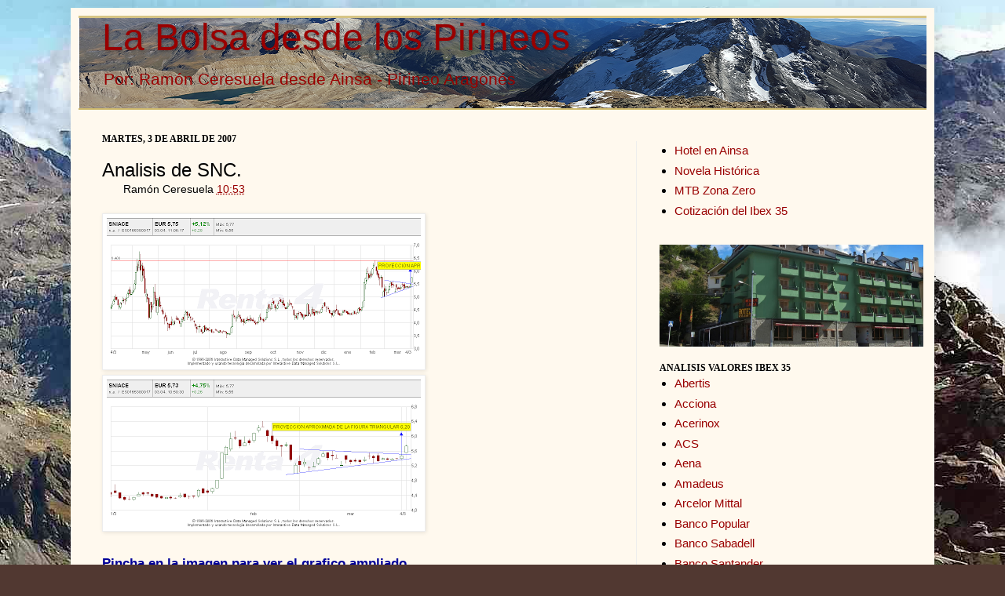

--- FILE ---
content_type: text/html; charset=UTF-8
request_url: https://www.labolsadesdelospirineos.com/2007/04/analisis-de-snc.html
body_size: 14213
content:
<!DOCTYPE html>
<html class='v2' dir='ltr' xmlns='http://www.w3.org/1999/xhtml' xmlns:b='http://www.google.com/2005/gml/b' xmlns:data='http://www.google.com/2005/gml/data' xmlns:expr='http://www.google.com/2005/gml/expr'>
<meta content='350' http-equiv='refresh' name='content-type'/>
<meta content='Bolsa, Cotizaciones, blog de bolsa' name='keywords'/>
<meta content='La Bolsa desde los Pirineos: Bolsa, blog de Bolsa, cotizaciones de Bolsa' name='description'/>
<head>
<link href='https://www.blogger.com/static/v1/widgets/335934321-css_bundle_v2.css' rel='stylesheet' type='text/css'/>
<meta content='IE=EmulateIE7' http-equiv='X-UA-Compatible'/>
<meta content='width=1100' name='viewport'/>
<meta content='text/html; charset=UTF-8' http-equiv='Content-Type'/>
<meta content='blogger' name='generator'/>
<link href='https://www.labolsadesdelospirineos.com/favicon.ico' rel='icon' type='image/x-icon'/>
<link href='https://www.labolsadesdelospirineos.com/2007/04/analisis-de-snc.html' rel='canonical'/>
<link rel="alternate" type="application/atom+xml" title="La Bolsa desde los Pirineos - Atom" href="https://www.labolsadesdelospirineos.com/feeds/posts/default" />
<link rel="alternate" type="application/rss+xml" title="La Bolsa desde los Pirineos - RSS" href="https://www.labolsadesdelospirineos.com/feeds/posts/default?alt=rss" />
<link rel="service.post" type="application/atom+xml" title="La Bolsa desde los Pirineos - Atom" href="https://www.blogger.com/feeds/5342838345216320649/posts/default" />

<link rel="alternate" type="application/atom+xml" title="La Bolsa desde los Pirineos - Atom" href="https://www.labolsadesdelospirineos.com/feeds/3420994027920125604/comments/default" />
<!--Can't find substitution for tag [blog.ieCssRetrofitLinks]-->
<link href='https://blogger.googleusercontent.com/img/b/R29vZ2xl/AVvXsEjj39i0NJgQ_htDSRG8AVeKAVnkuYRCuJKyonc3599RcSySDUsSw2GaA1XCDgedN89fgv5cDxBFcDG1oTV8QCUMRDtfv-tEMsqvd1D9XivxJg8cgMWd3cVRrP1IoSdzJOH4jEoCVUntPfM/s400/snc+lp.png' rel='image_src'/>
<meta content='https://www.labolsadesdelospirineos.com/2007/04/analisis-de-snc.html' property='og:url'/>
<meta content='Analisis de SNC.' property='og:title'/>
<meta content='Pincha en la imagen para ver el grafico ampliado LLevabamos unos dias queriendo comentar la figura triangular de Snc, pero al final se nos h...' property='og:description'/>
<meta content='https://blogger.googleusercontent.com/img/b/R29vZ2xl/AVvXsEjj39i0NJgQ_htDSRG8AVeKAVnkuYRCuJKyonc3599RcSySDUsSw2GaA1XCDgedN89fgv5cDxBFcDG1oTV8QCUMRDtfv-tEMsqvd1D9XivxJg8cgMWd3cVRrP1IoSdzJOH4jEoCVUntPfM/w1200-h630-p-k-no-nu/snc+lp.png' property='og:image'/>
<title>La Bolsa desde los Pirineos: Analisis de SNC.</title>
<meta content='' name='description'/>
<style id='page-skin-1' type='text/css'><!--
/*
-----------------------------------------------
Blogger Template Style
Name:     Simple
Designer: Josh Peterson
URL:      www.noaesthetic.com
----------------------------------------------- */
/* Variable definitions
====================
<Variable name="keycolor" description="Main Color" type="color" default="#66bbdd"/>
<Group description="Page Text" selector="body">
<Variable name="body.font" description="Font" type="font"
default="normal normal 12px Arial, Tahoma, Helvetica, FreeSans, sans-serif"/>
<Variable name="body.text.color" description="Text Color" type="color" default="#222222"/>
</Group>
<Group description="Backgrounds" selector=".body-fauxcolumns-outer">
<Variable name="body.background.color" description="Outer Background" type="color" default="#66bbdd"/>
<Variable name="content.background.color" description="Main Background" type="color" default="#ffffff"/>
<Variable name="header.background.color" description="Header Background" type="color" default="transparent"/>
</Group>
<Group description="Links" selector=".main-outer">
<Variable name="link.color" description="Link Color" type="color" default="#2288bb"/>
<Variable name="link.visited.color" description="Visited Color" type="color" default="#888888"/>
<Variable name="link.hover.color" description="Hover Color" type="color" default="#33aaff"/>
</Group>
<Group description="Blog Title" selector=".header h1">
<Variable name="header.font" description="Font" type="font"
default="normal normal 60px Arial, Tahoma, Helvetica, FreeSans, sans-serif"/>
<Variable name="header.text.color" description="Title Color" type="color" default="#3399bb" />
</Group>
<Group description="Blog Description" selector=".header .description">
<Variable name="description.text.color" description="Description Color" type="color"
default="#777777" />
</Group>
<Group description="Tabs Text" selector=".tabs-inner .widget li a">
<Variable name="tabs.font" description="Font" type="font"
default="normal normal 14px Arial, Tahoma, Helvetica, FreeSans, sans-serif"/>
<Variable name="tabs.text.color" description="Text Color" type="color" default="#999999"/>
<Variable name="tabs.selected.text.color" description="Selected Color" type="color" default="#000000"/>
</Group>
<Group description="Tabs Background" selector=".tabs-outer .PageList">
<Variable name="tabs.background.color" description="Background Color" type="color" default="#f5f5f5"/>
<Variable name="tabs.selected.background.color" description="Selected Color" type="color" default="#eeeeee"/>
</Group>
<Group description="Post Title" selector="h3.post-title, .comments h4">
<Variable name="post.title.font" description="Font" type="font"
default="normal normal 22px Arial, Tahoma, Helvetica, FreeSans, sans-serif"/>
</Group>
<Group description="Date Header" selector=".date-header">
<Variable name="date.header.color" description="Text Color" type="color"
default="#000000"/>
<Variable name="date.header.background.color" description="Background Color" type="color"
default="transparent"/>
</Group>
<Group description="Post Footer" selector=".post-footer">
<Variable name="post.footer.text.color" description="Text Color" type="color" default="#666666"/>
<Variable name="post.footer.background.color" description="Background Color" type="color"
default="#f9f9f9"/>
<Variable name="post.footer.border.color" description="Shadow Color" type="color" default="#eeeeee"/>
</Group>
<Group description="Gadgets" selector="h2">
<Variable name="widget.title.font" description="Title Font" type="font"
default="normal bold 11px Arial, Tahoma, Helvetica, FreeSans, sans-serif"/>
<Variable name="widget.title.text.color" description="Title Color" type="color" default="#000000"/>
<Variable name="widget.alternate.text.color" description="Alternate Color" type="color" default="#999999"/>
</Group>
<Group description="Images" selector=".main-inner">
<Variable name="image.background.color" description="Background Color" type="color" default="#ffffff"/>
<Variable name="image.border.color" description="Border Color" type="color" default="#eeeeee"/>
<Variable name="image.text.color" description="Caption Text Color" type="color" default="#000000"/>
</Group>
<Group description="Accents" selector=".content-inner">
<Variable name="body.rule.color" description="Separator Line Color" type="color" default="#eeeeee"/>
<Variable name="tabs.border.color" description="Tabs Border Color" type="color" default="#ededed"/>
</Group>
<Variable name="body.background" description="Body Background" type="background"
color="#513831" default="$(color) none repeat scroll top left"/>
<Variable name="body.background.override" description="Body Background Override" type="string" default=""/>
<Variable name="body.background.gradient.cap" description="Body Gradient Cap" type="url"
default="url(http://www.blogblog.com/1kt/simple/gradients_light.png)"/>
<Variable name="body.background.gradient.tile" description="Body Gradient Tile" type="url"
default="url(http://www.blogblog.com/1kt/simple/body_gradient_tile_light.png)"/>
<Variable name="content.background.color.selector" description="Content Background Color Selector" type="string" default=".content-inner"/>
<Variable name="content.padding" description="Content Padding" type="length" default="10px"/>
<Variable name="content.padding.horizontal" description="Content Horizontal Padding" type="length" default="10px"/>
<Variable name="content.shadow.spread" description="Content Shadow Spread" type="length" default="40px"/>
<Variable name="content.shadow.spread.webkit" description="Content Shadow Spread (WebKit)" type="length" default="5px"/>
<Variable name="content.shadow.spread.ie" description="Content Shadow Spread (IE)" type="length" default="10px"/>
<Variable name="main.border.width" description="Main Border Width" type="length" default="0"/>
<Variable name="header.background.gradient" description="Header Gradient" type="url" default="none"/>
<Variable name="header.shadow.offset.left" description="Header Shadow Offset Left" type="length" default="-1px"/>
<Variable name="header.shadow.offset.top" description="Header Shadow Offset Top" type="length" default="-1px"/>
<Variable name="header.shadow.spread" description="Header Shadow Spread" type="length" default="1px"/>
<Variable name="header.padding" description="Header Padding" type="length" default="30px"/>
<Variable name="header.border.size" description="Header Border Size" type="length" default="1px"/>
<Variable name="header.bottom.border.size" description="Header Bottom Border Size" type="length" default="0"/>
<Variable name="header.border.horizontalsize" description="Header Horizontal Border Size" type="length" default="0"/>
<Variable name="description.text.size" description="Description Text Size" type="string" default="140%"/>
<Variable name="tabs.margin.top" description="Tabs Margin Top" type="length" default="0" />
<Variable name="tabs.margin.side" description="Tabs Side Margin" type="length" default="30px" />
<Variable name="tabs.background.gradient" description="Tabs Background Gradient" type="url"
default="url(http://www.blogblog.com/1kt/simple/gradients_light.png)"/>
<Variable name="tabs.border.width" description="Tabs Border Width" type="length" default="1px"/>
<Variable name="tabs.bevel.border.width" description="Tabs Bevel Border Width" type="length" default="1px"/>
<Variable name="date.header.padding" description="Date Header Padding" type="string" default="inherit"/>
<Variable name="date.header.letterspacing" description="Date Header Letter Spacing" type="string" default="inherit"/>
<Variable name="date.header.margin" description="Date Header Margin" type="string" default="inherit"/>
<Variable name="post.margin.bottom" description="Post Bottom Margin" type="length" default="25px"/>
<Variable name="image.border.small.size" description="Image Border Small Size" type="length" default="2px"/>
<Variable name="image.border.large.size" description="Image Border Large Size" type="length" default="5px"/>
<Variable name="page.width.selector" description="Page Width Selector" type="string" default=".region-inner"/>
<Variable name="page.width" description="Page Width" type="string" default="auto"/>
<Variable name="main.section.margin" description="Main Section Margin" type="length" default="15px"/>
<Variable name="main.padding" description="Main Padding" type="length" default="15px"/>
<Variable name="main.padding.top" description="Main Padding Top" type="length" default="30px"/>
<Variable name="main.padding.bottom" description="Main Padding Bottom" type="length" default="30px"/>
<Variable name="paging.background"
color="#fff9ee"
description="Background of blog paging area" type="background"
default="transparent none no-repeat scroll top center"/>
<Variable name="footer.bevel" description="Bevel border length of footer" type="length" default="0"/>
<Variable name="mobile.background.overlay" description="Mobile Background Overlay" type="string"
default="transparent none repeat scroll top left"/>
<Variable name="mobile.background.size" description="Mobile Background Size" type="string" default="auto"/>
<Variable name="mobile.button.color" description="Mobile Button Color" type="color" default="#ffffff" />
<Variable name="startSide" description="Side where text starts in blog language" type="automatic" default="left"/>
<Variable name="endSide" description="Side where text ends in blog language" type="automatic" default="right"/>
*/
/* Content
----------------------------------------------- */
body .navbar {
height: 10px;
margin: 0;
padding: 0;
}
#navbar-iframe {
height:0px;
visibility:hidden;
display:none
}
body {
font: normal normal 15px Verdana, Geneva, sans-serif;
color: #000000;
background: #513831 url(//1.bp.blogspot.com/-6ZDFhU6n5Pk/Uw0PyavYiKI/AAAAAAAAaMY/V9mYT2v7_-4/s0/2013%2BGran%2BFacha%2B%252883%2529_opt%25281%2529.jpg) repeat fixed top left;
padding: 0 40px 40px 40px;
}
html body .region-inner {
min-width: 0;
max-width: 100%;
width: auto;
}
a:link {
text-decoration:none;
color: #990000;
}
a:visited {
text-decoration:none;
color: #990000;
}
a:hover {
text-decoration:underline;
color: #ff1900;
}
.body-fauxcolumn-outer .fauxcolumn-inner {
background: transparent none repeat scroll top left;
_background-image: none;
}
.body-fauxcolumn-outer .cap-top {
position: absolute;
z-index: 1;
height: 400px;
width: 100%;
background: #513831 url(//1.bp.blogspot.com/-6ZDFhU6n5Pk/Uw0PyavYiKI/AAAAAAAAaMY/V9mYT2v7_-4/s0/2013%2BGran%2BFacha%2B%252883%2529_opt%25281%2529.jpg) repeat fixed top left;
}
.body-fauxcolumn-outer .cap-top .cap-left {
width: 100%;
background: transparent none repeat-x scroll top left;
_background-image: none;
}
.content-outer {
-moz-box-shadow: 0 0 40px rgba(0, 0, 0, .15);
-webkit-box-shadow: 0 0 5px rgba(0, 0, 0, .15);
-goog-ms-box-shadow: 0 0 10px #333333;
box-shadow: 0 0 40px rgba(0, 0, 0, .15);
margin-bottom: 1px;
}
.content-inner {
padding: 10px 10px;
}
.content-inner {
background-color: #fff9ee;
}
/* Header
----------------------------------------------- */
.header-outer {
background: #ccb666 url(//www.blogblog.com/1kt/simple/gradients_light.png) repeat-x scroll 0 -400px;
_background-image: none;
}
.Header h1 {
font: normal normal 48px Verdana, Geneva, sans-serif;
color: #990000;
text-shadow: 1px 2px 3px rgba(0, 0, 0, .2);
}
.Header h1 a {
color: #990000;
}
.Header .description {
font-size: 140%;
color: #990000;
}
.header-inner .Header .titlewrapper {
padding: 0px 30px;
}
.header-inner .Header .descriptionwrapper {
padding: 0 30px;
}
/* Tabs
----------------------------------------------- */
.tabs-inner .section:first-child {
border-top: 0 solid #eee5dd;
}
.tabs-inner .section:first-child ul {
margin-top: -0;
border-top: 0 solid #eee5dd;
border-left: 0 solid #eee5dd;
border-right: 0 solid #eee5dd;
}
.tabs-inner .widget ul {
background: #cccccc none repeat-x scroll 0 -800px;
_background-image: none;
border-bottom: 1px solid #eee5dd;
margin: -20px;
margin-top: 0;
margin-left: -30px;
margin-right: -30px;
}
.tabs-inner .widget li a {
display: inline-block;
padding: .2em .7em;
font: normal normal 16px Verdana, Geneva, sans-serif;
color: #000000;
border-left: 1px solid #fff9ee;
border-right: 1px solid #eee5dd;
}
.tabs-inner .widget li:first-child a {
border-left: none;
}
.tabs-inner .widget li.selected a, .tabs-inner .widget li a:hover {
color: #000000;
background-color: #fff9ee;
text-decoration: none;
}
/* Columns
----------------------------------------------- */
.main-outer {
border-top: 0 solid #ededed;
}
.fauxcolumn-left-outer .fauxcolumn-inner {
border-right: 1px solid #ededed;
}
.fauxcolumn-right-outer .fauxcolumn-inner {
border-left: 1px solid #ededed;
}
/* Headings
----------------------------------------------- */
h2 {
margin: -10px 0 0em 0;
font: normal bold 12px Georgia, Utopia, 'Palatino Linotype', Palatino, serif;
color: #000000;
text-transform: uppercase;
}
/* Widgets
----------------------------------------------- */
.widget .zippy {
color: #989898;
text-shadow: 2px 2px 1px rgba(0, 0, 0, .1);
}
.widget .popular-posts ul {
list-style: none;
}
/* Posts
----------------------------------------------- */
.date-header span {
background-color: transparent;
color: #000000;
padding: inherit;
letter-spacing: inherit;
margin: inherit;
}
.main-inner {
padding-top: 10px;
padding-bottom: 30px;
}
.main-inner .column-center-inner {
padding: 0 15px;
}
.main-inner .column-center-inner .section {
margin: 0 15px;
}
.post {
margin: 0 0 25px 0;
}
h3.post-title, .comments h4 {
font: normal normal 24px Verdana, Geneva, sans-serif;
margin: .75em 0 0;
}
.post-body {
font-size: 110%;
line-height: 1.4;
position: relative;
}
.post-body img, .post-body .tr-caption-container, .Profile img, .Image img,
.BlogList .item-thumbnail img {
padding: 2px;
background: #ffffff;
border: 1px solid #ededed;
-moz-box-shadow: 1px 1px 5px rgba(0, 0, 0, .1);
-webkit-box-shadow: 1px 1px 5px rgba(0, 0, 0, .1);
box-shadow: 1px 1px 5px rgba(0, 0, 0, .1);
}
.post-body img, .post-body .tr-caption-container {
padding: 5px;
}
.post-body .tr-caption-container {
color: #222222;
}
.post-body .tr-caption-container img {
padding: 0;
background: transparent;
border: none;
-moz-box-shadow: 0 0 0 rgba(0, 0, 0, .1);
-webkit-box-shadow: 0 0 0 rgba(0, 0, 0, .1);
box-shadow: 0 0 0 rgba(0, 0, 0, .1);
}
.post-header {
margin: 0 40px 1.5em;
line-height: 1.6;
font-size: 90%;
}
.post-footer {
margin: 20px -2px 0;
padding: 5px 10px;
color: #000000;
background-color: #eee9dd;
border-bottom: 1px solid #ffffff;
line-height: 1.6;
font-size: 90%;
}
#comments .comment-author {
padding-top: 1.5em;
border-top: 1px solid #ededed;
background-position: 0 1.5em;
}
#comments .comment-author:first-child {
padding-top: 0;
border-top: none;
}
.avatar-image-container {
margin: .2em 0 0;
}
#comments .avatar-image-container img {
border: 1px solid #ededed;
}
/* Comments
----------------------------------------------- */
.comments .comments-content .icon.blog-author {
background-repeat: no-repeat;
background-image: url([data-uri]);
}
.comments .comments-content .loadmore a {
border-top: 1px solid #989898;
border-bottom: 1px solid #989898;
}
.comments .comment-thread.inline-thread {
background-color: #eee9dd;
}
.comments .continue {
border-top: 2px solid #989898;
}
/* Accents
---------------------------------------------- */
.section-columns td.columns-cell {
border-left: 1px solid #ededed;
}
.blog-pager {
background: transparent none no-repeat scroll top center;
}
.blog-pager-older-link, .home-link,
.blog-pager-newer-link {
background-color: #fff9ee;
padding: 5px;
}
.footer-outer {
border-top: 0 dashed #bbbbbb;
}
/* Mobile
----------------------------------------------- */
body.mobile  {
background-size: auto;
}
.mobile .body-fauxcolumn-outer {
background: transparent none repeat scroll top left;
}
.mobile .body-fauxcolumn-outer .cap-top {
background-size: 100% auto;
}
.mobile .content-outer {
-webkit-box-shadow: 0 0 3px rgba(0, 0, 0, .15);
box-shadow: 0 0 3px rgba(0, 0, 0, .15);
padding: 0 40px;
}
body.mobile .AdSense {
margin: 0 -40px;
}
.mobile .tabs-inner .widget ul {
margin-left: 0;
margin-right: 0;
}
.mobile .post {
margin: 0;
}
.mobile .main-inner .column-center-inner .section {
margin: 0;
}
.mobile .date-header span {
padding: 0.1em 10px;
margin: 0 -10px;
}
.mobile h3.post-title {
margin: 0;
}
.mobile .blog-pager {
background: transparent none no-repeat scroll top center;
}
.mobile .footer-outer {
border-top: none;
}
.mobile .main-inner, .mobile .footer-inner {
background-color: #fff9ee;
}
.mobile-index-contents {
color: #000000;
}
.mobile-link-button {
background-color: #990000;
}
.mobile-link-button a:link, .mobile-link-button a:visited {
color: #ffffff;
}
.mobile .tabs-inner .section:first-child {
border-top: none;
}
.mobile .tabs-inner .PageList .widget-content {
background-color: #fff9ee;
color: #000000;
border-top: 1px solid #eee5dd;
border-bottom: 1px solid #eee5dd;
}
.mobile .tabs-inner .PageList .widget-content .pagelist-arrow {
border-left: 1px solid #eee5dd;
}

--></style>
<style id='template-skin-1' type='text/css'><!--
body {
min-width: 1100px;
}
.content-outer, .content-fauxcolumn-outer, .region-inner {
min-width: 1100px;
max-width: 1100px;
_width: 1100px;
}
.main-inner .columns {
padding-left: 0;
padding-right: 370px;
}
.main-inner .fauxcolumn-center-outer {
left: 0;
right: 370px;
/* IE6 does not respect left and right together */
_width: expression(this.parentNode.offsetWidth -
parseInt("0") -
parseInt("370px") + 'px');
}
.main-inner .fauxcolumn-left-outer {
width: 0;
}
.main-inner .fauxcolumn-right-outer {
width: 370px;
}
.main-inner .column-left-outer {
width: 0;
right: 100%;
margin-left: -0;
}
.main-inner .column-right-outer {
width: 370px;
margin-right: -370px;
}
#layout {
min-width: 0;
}
#layout .content-outer {
min-width: 0;
width: 800px;
}
#layout .region-inner {
min-width: 0;
width: auto;
}
--></style>
<!-- Comienzo Entradas relacionadas -->
<style type='text/css'>

#related-posts {
float:center;
text-transform:none;
height:100%;
min-height:100%;
padding-top:5px;
padding-left:20px;
}

#related-posts h2{
font-size: 1.6em;
font-weight: bold;
color: black;
font-family: Segoe UI, Lucida Grande, Arial;
margin-bottom: 0.75em;
margin-top: 0em;
padding-top: 0em;
}
#related-posts a{
color:black;
}
#related-posts a:hover{
color:black;
}

#related-posts  a:hover {
background-color:#d4eaf2;
}

</style>
<script type='text/javascript'>
//<![CDATA[

//Script by Aneesh of www.bloggerplugins.org
//Released on August 19th August 2009
var relatedTitles = new Array();
var relatedTitlesNum = 0;
var relatedUrls = new Array();
var thumburl = new Array();
function related_results_labels_thumbs(json) {
for (var i = 0; i < json.feed.entry.length; i++) {
var entry = json.feed.entry[i];
relatedTitles[relatedTitlesNum] = entry.title.$t;
try
{thumburl[relatedTitlesNum]=entry.media$thumbnail.url;}


catch (error){
s=entry.content.$t;a=s.indexOf("<img");b=s.indexOf("src=\"",a);c=s.indexOf("\"",b+5);d=s.substr(b+5,c-b-5);if((a!=-1)&&(b!=-1)&&(c!=-1)&&(d!="")){
thumburl[relatedTitlesNum]=d;} else thumburl[relatedTitlesNum]='http://i825.photobucket.com/albums/zz180/latrucoteca/Verentrada.png';

}

if(relatedTitles[relatedTitlesNum].length>35) relatedTitles[relatedTitlesNum]=relatedTitles[relatedTitlesNum].substring(0, 35)+"...";
for (var k = 0; k < entry.link.length; k++) {
if (entry.link[k].rel == 'alternate') {
relatedUrls[relatedTitlesNum] = entry.link[k].href;
relatedTitlesNum++;


}
}
}
}
function removeRelatedDuplicates_thumbs() {
var tmp = new Array(0);
var tmp2 = new Array(0);
var tmp3 = new Array(0);
for(var i = 0; i < relatedUrls.length; i++) {
if(!contains_thumbs(tmp, relatedUrls[i]))
{
tmp.length += 1;
tmp[tmp.length - 1] = relatedUrls[i];
tmp2.length += 1;
tmp3.length += 1;
tmp2[tmp2.length - 1] = relatedTitles[i];
tmp3[tmp3.length - 1] = thumburl[i];
}
}
relatedTitles = tmp2;
relatedUrls = tmp;
thumburl=tmp3;


}

function contains_thumbs(a, e) {
for(var j = 0; j < a.length; j++) if (a[j]==e) return true;
return false;
}
function printRelatedLabels_thumbs() {
for(var i = 0; i < relatedUrls.length; i++)
{
if((relatedUrls[i]==currentposturl)||(!(relatedTitles[i])))
{
relatedUrls.splice(i,1);
relatedTitles.splice(i,1);
thumburl.splice(i,1);

}
}


var r = Math.floor((relatedTitles.length - 1) * Math.random());
var i = 0;

if(relatedTitles.length>0) document.write('<h2>'+relatedpoststitle+'</h2>');
document.write('<div style="clear: both;"/>');
while (i < relatedTitles.length && i < 20 && i<maxresults) {


document.write('<a style="text-decoration:none;padding:13px;float:left;');
if(i!=0) document.write('border-left:solid 0.5px #d4eaf2;"');
else document.write('"');
document.write(' href="' + relatedUrls[r] + '"><img style="width:72px;height:72px;border:0px;" src="'+thumburl[r]+'"/><br/><div style="width:72px;padding-left:3px;height:65px;border: 0pt none ; margin: 3px 0pt 0pt; padding: 0pt; font-style: normal; font-variant: normal; font-weight: normal; font-size: 12px; line-height: normal; font-size-adjust: none; font-stretch: normal;">'+relatedTitles[r]+'</div></a>');


if (r < relatedTitles.length - 1) {
r++;
} else {
r = 0;
}
i++;
}
document.write('</div>');

}

//]]>
</script>
<!-- Final Entradas relacionadas-->
<link href='https://www.blogger.com/dyn-css/authorization.css?targetBlogID=5342838345216320649&amp;zx=3c5db4f8-e25e-4d62-a5ed-00c831630596' media='none' onload='if(media!=&#39;all&#39;)media=&#39;all&#39;' rel='stylesheet'/><noscript><link href='https://www.blogger.com/dyn-css/authorization.css?targetBlogID=5342838345216320649&amp;zx=3c5db4f8-e25e-4d62-a5ed-00c831630596' rel='stylesheet'/></noscript>
<meta name='google-adsense-platform-account' content='ca-host-pub-1556223355139109'/>
<meta name='google-adsense-platform-domain' content='blogspot.com'/>

<!-- data-ad-client=ca-pub-4698963873101275 -->

</head>
<body class='loading'>
<div class='navbar no-items section' id='navbar'>
</div>
<div class='body-fauxcolumns'>
<div class='fauxcolumn-outer body-fauxcolumn-outer'>
<div class='cap-top'>
<div class='cap-left'></div>
<div class='cap-right'></div>
</div>
<div class='fauxborder-left'>
<div class='fauxborder-right'></div>
<div class='fauxcolumn-inner'>
</div>
</div>
<div class='cap-bottom'>
<div class='cap-left'></div>
<div class='cap-right'></div>
</div>
</div>
</div>
<div class='content'>
<div class='content-fauxcolumns'>
<div class='fauxcolumn-outer content-fauxcolumn-outer'>
<div class='cap-top'>
<div class='cap-left'></div>
<div class='cap-right'></div>
</div>
<div class='fauxborder-left'>
<div class='fauxborder-right'></div>
<div class='fauxcolumn-inner'>
</div>
</div>
<div class='cap-bottom'>
<div class='cap-left'></div>
<div class='cap-right'></div>
</div>
</div>
</div>
<div class='content-outer'>
<div class='content-cap-top cap-top'>
<div class='cap-left'></div>
<div class='cap-right'></div>
</div>
<div class='fauxborder-left content-fauxborder-left'>
<div class='fauxborder-right content-fauxborder-right'></div>
<div class='content-inner'>
<header>
<div class='header-outer'>
<div class='header-cap-top cap-top'>
<div class='cap-left'></div>
<div class='cap-right'></div>
</div>
<div class='fauxborder-left header-fauxborder-left'>
<div class='fauxborder-right header-fauxborder-right'></div>
<div class='region-inner header-inner'>
<div class='header section' id='header'><div class='widget Header' data-version='1' id='Header1'>
<div id='header-inner' style='background-image: url("https://blogger.googleusercontent.com/img/b/R29vZ2xl/AVvXsEiQRbRE06mYYHUDVGtOXtlWAmCdQA6VGC_VtWaOi5oD10il-hHSs80qJTJDbictpFVjhBmiYPHLhR90RvN-X3bwZX0rV65cy6NOnRX7tTr9FEmi1M-i4M55HVTokVuoRXutgLAG5s2-A9k/s1600-r/Panoramica.png"); background-position: left; width: 1080px; min-height: 115px; _height: 115px; background-repeat: no-repeat; '>
<div class='titlewrapper' style='background: transparent'>
<h1 class='title' style='background: transparent; border-width: 0px'>
<a href='https://www.labolsadesdelospirineos.com/'>
La Bolsa desde los Pirineos
</a>
</h1>
</div>
<div class='descriptionwrapper'>
<p class='description'><span>Por: Ramón Ceresuela desde Ainsa - Pirineo Aragonés</span></p>
</div>
</div>
</div></div>
</div>
</div>
<div class='header-cap-bottom cap-bottom'>
<div class='cap-left'></div>
<div class='cap-right'></div>
</div>
</div>
</header>
<div class='tabs-outer'>
<div class='tabs-cap-top cap-top'>
<div class='cap-left'></div>
<div class='cap-right'></div>
</div>
<div class='fauxborder-left tabs-fauxborder-left'>
<div class='fauxborder-right tabs-fauxborder-right'></div>
<div class='region-inner tabs-inner'>
<div class='tabs no-items section' id='crosscol'></div>
<div class='tabs no-items section' id='crosscol-overflow'></div>
<div style='margin: 30px 0pt 0pt;'></div>
</div>
</div>
<div class='tabs-cap-bottom cap-bottom'>
<div class='cap-left'></div>
<div class='cap-right'></div>
</div>
</div>
<div class='main-outer'>
<div class='main-cap-top cap-top'>
<div class='cap-left'></div>
<div class='cap-right'></div>
</div>
<div class='fauxborder-left main-fauxborder-left'>
<div class='fauxborder-right main-fauxborder-right'></div>
<div class='region-inner main-inner'>
<div class='columns fauxcolumns'>
<div class='fauxcolumn-outer fauxcolumn-center-outer'>
<div class='cap-top'>
<div class='cap-left'></div>
<div class='cap-right'></div>
</div>
<div class='fauxborder-left'>
<div class='fauxborder-right'></div>
<div class='fauxcolumn-inner'>
</div>
</div>
<div class='cap-bottom'>
<div class='cap-left'></div>
<div class='cap-right'></div>
</div>
</div>
<div class='fauxcolumn-outer fauxcolumn-left-outer'>
<div class='cap-top'>
<div class='cap-left'></div>
<div class='cap-right'></div>
</div>
<div class='fauxborder-left'>
<div class='fauxborder-right'></div>
<div class='fauxcolumn-inner'>
</div>
</div>
<div class='cap-bottom'>
<div class='cap-left'></div>
<div class='cap-right'></div>
</div>
</div>
<div class='fauxcolumn-outer fauxcolumn-right-outer'>
<div class='cap-top'>
<div class='cap-left'></div>
<div class='cap-right'></div>
</div>
<div class='fauxborder-left'>
<div class='fauxborder-right'></div>
<div class='fauxcolumn-inner'>
</div>
</div>
<div class='cap-bottom'>
<div class='cap-left'></div>
<div class='cap-right'></div>
</div>
</div>
<!-- corrects IE6 width calculation -->
<div class='columns-inner'>
<div class='column-center-outer'>
<div class='column-center-inner'>
<div class='main section' id='main'><div class='widget Blog' data-version='1' id='Blog1'>
<div class='blog-posts hfeed'>

          <div class="date-outer">
        
<h2 class='date-header'><span>martes, 3 de abril de 2007</span></h2>

          <div class="date-posts">
        
<div class='post-outer'>
<div class='post hentry'>
<a name='3420994027920125604'></a>
<h3 class='post-title entry-title'>
Analisis de SNC.
</h3>
<div class='post-header'>
<div class='post-header-line-1'><span class='post-timestamp'>
Ramón Ceresuela
<a class='timestamp-link' href='https://www.labolsadesdelospirineos.com/2007/04/analisis-de-snc.html' rel='bookmark' title='permanent link'><abbr class='published' title='2007-04-03T10:53:00+02:00'>10:53</abbr></a>
</span>
<span class='post-comment-link'>
</span>
</div>
</div>
<div class='post-body entry-content' id='post-body-3420994027920125604'>
<a href="https://blogger.googleusercontent.com/img/b/R29vZ2xl/AVvXsEjj39i0NJgQ_htDSRG8AVeKAVnkuYRCuJKyonc3599RcSySDUsSw2GaA1XCDgedN89fgv5cDxBFcDG1oTV8QCUMRDtfv-tEMsqvd1D9XivxJg8cgMWd3cVRrP1IoSdzJOH4jEoCVUntPfM/s1600-h/snc+lp.png"><img alt="" border="0" id="BLOGGER_PHOTO_ID_5049125941729405794" src="https://blogger.googleusercontent.com/img/b/R29vZ2xl/AVvXsEjj39i0NJgQ_htDSRG8AVeKAVnkuYRCuJKyonc3599RcSySDUsSw2GaA1XCDgedN89fgv5cDxBFcDG1oTV8QCUMRDtfv-tEMsqvd1D9XivxJg8cgMWd3cVRrP1IoSdzJOH4jEoCVUntPfM/s400/snc+lp.png" style="CURSOR: hand" /></a><br /><div><a href="https://blogger.googleusercontent.com/img/b/R29vZ2xl/AVvXsEhdsV2HJsvo7yh7uS71PTi4pcLvJ-81vg8HiFVWRYEklbuMue3vbFFFUYtaimwMBw907HJTcsl3RnrG8YYYjUJnAkFu26I4IAZi0Z8GVLpyFw6SMYawFTU4GkA2W3wEx7y8R5tCJEUWcQ8/s1600-h/snc.png"><img alt="" border="0" id="BLOGGER_PHOTO_ID_5049122385496484690" src="https://blogger.googleusercontent.com/img/b/R29vZ2xl/AVvXsEhdsV2HJsvo7yh7uS71PTi4pcLvJ-81vg8HiFVWRYEklbuMue3vbFFFUYtaimwMBw907HJTcsl3RnrG8YYYjUJnAkFu26I4IAZi0Z8GVLpyFw6SMYawFTU4GkA2W3wEx7y8R5tCJEUWcQ8/s400/snc.png" style="CURSOR: hand" /></a><br /></div><br /><div align="justify"><span style="color:#000099;"><strong>Pincha en la imagen para ver el grafico ampliado<br /></strong><span style="color:#000000;">LLevabamos unos dias queriendo comentar la figura triangular de Snc, pero al final se nos han adelantado en El economista, y la verdad es que cada vez que el analista del economista Carlos Doblado nombra en sus analisis algun valor pequeño cercano a crear una figura alcista, esta se produce (efectos de la publicidad, ya que la gente se lanza a comprar y se rompe el triangulo por arriba como en este caso o la resistencia en otros.) De todas formas, se produzca la rotura del triangulo en SNC por la razon que sea, lo que esta claro es que esta figura tecnica tiene una proyeccion alcista como minimo hasta 6,20 (como vemos en el grafico de 3 meses), aunque yo veo probable que llegue un poco mas arriba hasta la resistencia de 6,40, ahi se vera la fuerza relativa del valor en la subida, si rompe el 6,40 con volumen, es muy probable que llegara sin problemas a los maximos historicos de 6,75. En cualquier caso nos parece en este momento Snc una buenisima opcion de compra por analisis tecnico.</span><br /><strong>Agradeceremos cualquier comentario que querais dejar sobre el articulo o el blog. Saludos de M&amp;S. <a href="http://www.labolsadesdelospirineos.com/2008/06/cotizaciones-bolsa-tiempo-real-gratis.html">Cotizaciones bursatiles tiempo Real</a></strong></span></div>
<div style='clear: both;'></div>
</div>
<div class='post-footer'>
<div class='post-footer-line post-footer-line-1'>
<div id='related-posts'>
<script src='/feeds/posts/default/-/SNC?alt=json-in-script&callback=related_results_labels_thumbs&max-results=6' type='text/javascript'></script>
<script src='/feeds/posts/default/-/SNIACE?alt=json-in-script&callback=related_results_labels_thumbs&max-results=6' type='text/javascript'></script>
<script type='text/javascript'>
var currentposturl="https://www.labolsadesdelospirineos.com/2007/04/analisis-de-snc.html";
var maxresults=6;
var relatedpoststitle="Entradas relacionadas";
removeRelatedDuplicates_thumbs();
printRelatedLabels_thumbs();
</script>
</div><div style='clear:both'></div>
<span class='post-labels'>
Etiquetas
<a href='https://www.labolsadesdelospirineos.com/search/label/SNC' rel='tag'>SNC</a>,
<a href='https://www.labolsadesdelospirineos.com/search/label/SNIACE' rel='tag'>SNIACE</a>
</span>
<span class='post-backlinks post-comment-link'>
</span>
<div class='post-share-buttons goog-inline-block'>
<a class='goog-inline-block share-button sb-email' href='https://www.blogger.com/share-post.g?blogID=5342838345216320649&postID=3420994027920125604&target=email' target='_blank' title='Enviar por correo electrónico'><span class='share-button-link-text'>Enviar por correo electrónico</span></a><a class='goog-inline-block share-button sb-blog' href='https://www.blogger.com/share-post.g?blogID=5342838345216320649&postID=3420994027920125604&target=blog' onclick='window.open(this.href, "_blank", "height=270,width=475"); return false;' target='_blank' title='Escribe un blog'><span class='share-button-link-text'>Escribe un blog</span></a><a class='goog-inline-block share-button sb-twitter' href='https://www.blogger.com/share-post.g?blogID=5342838345216320649&postID=3420994027920125604&target=twitter' target='_blank' title='Compartir en X'><span class='share-button-link-text'>Compartir en X</span></a><a class='goog-inline-block share-button sb-facebook' href='https://www.blogger.com/share-post.g?blogID=5342838345216320649&postID=3420994027920125604&target=facebook' onclick='window.open(this.href, "_blank", "height=430,width=640"); return false;' target='_blank' title='Compartir con Facebook'><span class='share-button-link-text'>Compartir con Facebook</span></a><a class='goog-inline-block share-button sb-pinterest' href='https://www.blogger.com/share-post.g?blogID=5342838345216320649&postID=3420994027920125604&target=pinterest' target='_blank' title='Compartir en Pinterest'><span class='share-button-link-text'>Compartir en Pinterest</span></a>
</div>
<span class='post-icons'>
<span class='item-control blog-admin pid-1910138076'>
<a href='https://www.blogger.com/post-edit.g?blogID=5342838345216320649&postID=3420994027920125604&from=pencil' title='Editar entrada'>
<img alt='' class='icon-action' height='18' src='https://resources.blogblog.com/img/icon18_edit_allbkg.gif' width='18'/>
</a>
</span>
</span>
</div>
<div class='post-footer-line post-footer-line-2'></div>
<div class='post-footer-line post-footer-line-3'><span class='post-location'>
</span>
</div>
</div>
</div>
<div class='comments' id='comments'>
<a name='comments'></a>
<h4>No hay comentarios:</h4>
<div id='Blog1_comments-block-wrapper'>
<dl class='avatar-comment-indent' id='comments-block'>
</dl>
</div>
<p class='comment-footer'>
<div class='comment-form'>
<a name='comment-form'></a>
<h4 id='comment-post-message'>Publicar un comentario</h4>
<p>
</p>
<a href='https://www.blogger.com/comment/frame/5342838345216320649?po=3420994027920125604&hl=es&saa=85391&origin=https://www.labolsadesdelospirineos.com' id='comment-editor-src'></a>
<iframe allowtransparency='true' class='blogger-iframe-colorize blogger-comment-from-post' frameborder='0' height='315' id='comment-editor' name='comment-editor' src='' width='100%'></iframe>
<!--Can't find substitution for tag [post.friendConnectJs]-->
<script src='https://www.blogger.com/static/v1/jsbin/2830521187-comment_from_post_iframe.js' type='text/javascript'></script>
<script type='text/javascript'>
      BLOG_CMT_createIframe('https://www.blogger.com/rpc_relay.html', '0');
    </script>
</div>
</p>
</div>
</div>

        </div></div>
      
</div>
<div class='blog-pager' id='blog-pager'>
<span id='blog-pager-newer-link'>
<a class='blog-pager-newer-link' href='https://www.labolsadesdelospirineos.com/2007/04/jazztel-rompe-con-fuerza-el-064.html' id='Blog1_blog-pager-newer-link' title='Entrada más reciente'>Entrada más reciente</a>
</span>
<span id='blog-pager-older-link'>
<a class='blog-pager-older-link' href='https://www.labolsadesdelospirineos.com/2007/04/analisis-de-sps.html' id='Blog1_blog-pager-older-link' title='Entrada antigua'>Entrada antigua</a>
</span>
<a class='home-link' href='https://www.labolsadesdelospirineos.com/'>Inicio</a>
</div>
<div class='clear'></div>
<div class='post-feeds'>
<div class='feed-links'>
Suscribirse a:
<a class='feed-link' href='https://www.labolsadesdelospirineos.com/feeds/3420994027920125604/comments/default' target='_blank' type='application/atom+xml'>Enviar comentarios (Atom)</a>
</div>
</div>
</div></div>
</div>
</div>
<div class='column-left-outer'>
<div class='column-left-inner'>
<aside>
</aside>
</div>
</div>
<div class='column-right-outer'>
<div class='column-right-inner'>
<aside>
<div class='sidebar section' id='sidebar-right-1'><div class='widget LinkList' data-version='1' id='LinkList3'>
<div class='widget-content'>
<ul>
<li><a href='http://www.mesonainsa.com'>Hotel en Ainsa</a></li>
<li><a href='http://novelahistorica.net'>Novela Histórica</a></li>
<li><a href='http://pirineosbtt.com'>MTB Zona Zero</a></li>
<li><a href='http://ibex35cotizacion.blogspot.com/'>Cotización del Ibex 35</a></li>
</ul>
<div class='clear'></div>
</div>
</div><div class='widget HTML' data-version='1' id='HTML14'>
<div class='widget-content'>
<a href="http://www.mesonainsa.com/" target="_blank"><img align="center" src="https://mesonainsa.com/wp-content/uploads/2018/01/0.jpg" style="width: 336px; height: 130px; margin: 0px;" /></a>
</div>
<div class='clear'></div>
</div><div class='widget LinkList' data-version='1' id='LinkList2'>
<h2>Analisis valores Ibex 35</h2>
<div class='widget-content'>
<ul>
<li><a href='http://www.labolsadesdelospirineos.com/search/label/ABERTIS'>Abertis</a></li>
<li><a href='http://www.labolsadesdelospirineos.com/search/label/ACCIONA'>Acciona</a></li>
<li><a href='http://www.labolsadesdelospirineos.com/search/label/ACERINOX'>Acerinox</a></li>
<li><a href='http://www.labolsadesdelospirineos.com/search/label/ACS'>ACS</a></li>
<li><a href='http://www.labolsadesdelospirineos.com/search/label/aena'>Aena</a></li>
<li><a href='http://www.labolsadesdelospirineos.com/search/label/AMADEUS'>Amadeus</a></li>
<li><a href='http://www.labolsadesdelospirineos.com/search/label/ARCELOR%20MITTAL'>Arcelor Mittal</a></li>
<li><a href='http://www.labolsadesdelospirineos.com/search/label/BANCO%20POPULAR'>Banco Popular</a></li>
<li><a href='http://www.labolsadesdelospirineos.com/search/label/BANCO%20SABADELL'>Banco Sabadell</a></li>
<li><a href='http://www.labolsadesdelospirineos.com/search/label/BANCO%20SANTANDER'>Banco Santander</a></li>
<li><a href='http://www.labolsadesdelospirineos.com/search/label/Bankia'>Bankia</a></li>
<li><a href='http://www.labolsadesdelospirineos.com/search/label/BANKINTER'>Bankinter</a></li>
<li><a href='http://www.labolsadesdelospirineos.com/search/label/BBVA'>BBVA</a></li>
<li><a href='http://www.labolsadesdelospirineos.com/search/label/CAIXABANK'>CaixaBank</a></li>
<li><a href='http://www.labolsadesdelospirineos.com/search/label/Cellnex'>Cellnex</a></li>
<li><a href='http://www.labolsadesdelospirineos.com/search/label/DIA'>Dia</a></li>
<li><a href='http://www.labolsadesdelospirineos.com/search/label/ENAGAS'>Enagas</a></li>
<li><a href='http://www.labolsadesdelospirineos.com/search/label/ENDESA'>Endesa</a></li>
<li><a href='http://www.labolsadesdelospirineos.com/search/label/FERROVIAL'>Ferrovial</a></li>
<li><a href='http://www.labolsadesdelospirineos.com/search/label/GAMESA'>Gamesa</a></li>
<li><a href='http://www.labolsadesdelospirineos.com/search/label/GAS%20NATURAL'>Gas Natural</a></li>
<li><a href='http://www.labolsadesdelospirineos.com/search/label/GRIFOLS'>Grifols</a></li>
<li><a href='http://www.labolsadesdelospirineos.com/search/label/IBERDROLA'>Iberdrola</a></li>
<li><a href='http://www.labolsadesdelospirineos.com/search/label/IBEX%2035'>IBEX 35</a></li>
<li><a href='http://www.labolsadesdelospirineos.com/search/label/INDITEX'>Inditex</a></li>
<li><a href='http://www.labolsadesdelospirineos.com/search/label/INDRA'>Indra</a></li>
<li><a href='http://www.labolsadesdelospirineos.com/search/label/IAG'>International Airlines Group</a></li>
<li><a href='http://www.labolsadesdelospirineos.com/search/label/MAPFRE'>Mapfre</a></li>
<li><a href='http://www.labolsadesdelospirineos.com/search/label/Mediaset%20Espa%C3%B1a'>Mediaset España</a></li>
<li><a href='http://www.labolsadesdelospirineos.com/search/label/Melia%20Hoteles'>Melia Hoteles</a></li>
<li><a href='http://www.labolsadesdelospirineos.com/search/label/Merlin'>Merlin</a></li>
<li><a href='http://www.labolsadesdelospirineos.com/search/label/RED%20ELECTRICA'>Red Electrica</a></li>
<li><a href='http://www.labolsadesdelospirineos.com/search/label/REPSOL'>Repsol</a></li>
<li><a href='http://www.labolsadesdelospirineos.com/search/label/TECNICAS%20REUNIDAS'>Tecnicas Reunidas</a></li>
<li><a href='http://www.labolsadesdelospirineos.com/search/label/TELEFONICA'>Telefonica</a></li>
<li><a href='http://www.labolsadesdelospirineos.com/search/label/VISCOFAN'>Viscofan</a></li>
</ul>
<div class='clear'></div>
</div>
</div><div class='widget LinkList' data-version='1' id='LinkList6'>
<h2>Mercado Continuo</h2>
<div class='widget-content'>
<ul>
<li><a href='http://www.labolsadesdelospirineos.com/search/label/ACERINOX'>Acerinox</a></li>
<li><a href='http://www.labolsadesdelospirineos.com/search/label/ADOLFO%20DOMINGUEZ'>Adolfo Dominguez</a></li>
<li><a href='http://www.labolsadesdelospirineos.com/search/label/AMPER'>Amper</a></li>
<li><a href='http://www.labolsadesdelospirineos.com/search/label/Atresmedia'>Atresmedia</a></li>
<li><a href='http://www.labolsadesdelospirineos.com/search/label/AZKOYEN'>Azkoyen</a></li>
<li><a href='http://www.labolsadesdelospirineos.com/search/label/BANCO%20VALENCIA'>Banco de Valencia</a></li>
<li><a href='http://www.labolsadesdelospirineos.com/search/label/BANCO%20PASTOR'>Banco Pastor</a></li>
<li><a href='http://www.labolsadesdelospirineos.com/search/label/BANESTO'>Banesto</a></li>
<li><a href='http://www.labolsadesdelospirineos.com/search/label/Bankia'>Bankia</a></li>
<li><a href='http://www.labolsadesdelospirineos.com/search/label/PULEVA%20BIOTECH'>Biosearch</a></li>
<li><a href='http://www.labolsadesdelospirineos.com/search/label/CAF'>CAF</a></li>
<li><a href='http://www.labolsadesdelospirineos.com/search/label/CAM'>CAM</a></li>
<li><a href='http://www.labolsadesdelospirineos.com/search/label/CAMPOFRIO'>Campofrio</a></li>
<li><a href='http://www.labolsadesdelospirineos.com/search/label/CATALANA%20OCCIDENTE'>Catalana Occidente</a></li>
<li><a href='http://www.labolsadesdelospirineos.com/search/label/CEMENTOS%20PORTLAND'>Cementos Portland</a></li>
<li><a href='http://www.labolsadesdelospirineos.com/search/label/CEPSA'>Cepsa</a></li>
<li><a href='http://www.labolsadesdelospirineos.com/search/label/CIE%20AUTOMOTIVE'>Cie Automotive</a></li>
<li><a href='http://www.labolsadesdelospirineos.com/search/label/CLEOP'>Cleop</a></li>
<li><a href='http://www.labolsadesdelospirineos.com/search/label/CLINICA%20BAVIERA'>Clínica Baviera</a></li>
<li><a href='http://www.labolsadesdelospirineos.com/search/label/CODERE'>Codere</a></li>
<li><a href='http://www.labolsadesdelospirineos.com/search/label/CORPORACION%20DERMOESTETICA'>Corporación Dermoestética</a></li>
<li><a href='http://www.labolsadesdelospirineos.com/search/label/CORPORACION%20FINANCIERA%20ALBA'>Corporación Financiera Alba</a></li>
<li><a href='http://www.labolsadesdelospirineos.com/search/label/Deoleo'>Deoleo</a></li>
<li><a href='http://www.labolsadesdelospirineos.com/search/label/DINAMIA'>Dinamia</a></li>
<li><a href='http://www.labolsadesdelospirineos.com/search/label/DOGI'>Dogi</a></li>
<li><a href='http://www.labolsadesdelospirineos.com/search/label/DURO%20FELGUERA'>Duro Felguera</a></li>
<li><a href='http://www.labolsadesdelospirineos.com/search/label/EADS'>EADS</a></li>
<li><a href='http://www.labolsadesdelospirineos.com/search/label/EBRO%20FOODS'>Ebro Foods</a></li>
<li><a href='http://www.labolsadesdelospirineos.com/search/label/ELECNOR'>Elecnor</a></li>
<li><a href='http://www.labolsadesdelospirineos.com/search/label/ENCE'>Ence</a></li>
<li><a href='http://www.labolsadesdelospirineos.com/search/label/ENDESA'>Endesa</a></li>
<li><a href='http://www.labolsadesdelospirineos.com/search/label/ERCROS'>Ercros</a></li>
<li><a href='http://www.labolsadesdelospirineos.com/search/label/ESPA%C3%91OLA%20DE%20ZINC'>Española de Zinc</a></li>
<li><a href='http://www.labolsadesdelospirineos.com/search/label/EUROPAC'>Europac</a></li>
<li><a href='http://www.labolsadesdelospirineos.com/search/label/EZENTIS'>Ezentis</a></li>
<li><a href='http://www.labolsadesdelospirineos.com/search/label/FAES'>Faes</a></li>
<li><a href='http://www.labolsadesdelospirineos.com/search/label/FCC'>FCC</a></li>
<li><a href='http://www.labolsadesdelospirineos.com/search/label/AISA'>Fergo Aisa</a></li>
<li><a href='http://www.labolsadesdelospirineos.com/search/label/FERSA'>Fersa</a></li>
<li><a href='http://www.labolsadesdelospirineos.com/search/label/FLUIDRA'>Fluidra</a></li>
<li><a href='http://www.labolsadesdelospirineos.com/search/label/FUNESPA%C3%91A'>Funespaña</a></li>
<li><a href='http://www.labolsadesdelospirineos.com/search/label/GALQ'>General Alquiler Maquinaria</a></li>
<li><a href='http://www.labolsadesdelospirineos.com/search/label/INDO%20INTERNACIONAL'>Indo</a></li>
<li><a href='http://www.labolsadesdelospirineos.com/search/label/INMOBILIARIA%20COLONIAL'>Inmobiliaria Colonial</a></li>
<li><a href='http://www.labolsadesdelospirineos.com/search/label/LA%20SEDA%20DE%20BARCELONA'>La Seda de Barcelona</a></li>
<li><a href='http://www.labolsadesdelospirineos.com/search/label/LABORATORIOS%20ALMIRALL'>Laboratorios Almirall</a></li>
<li><a href='http://www.labolsadesdelospirineos.com/search/label/LABORATORIOS%20ROVI'>Laboratorios Rovi</a></li>
<li><a href='http://www.labolsadesdelospirineos.com/search/label/Liberbank'>Liberbank</a></li>
<li><a href='http://www.labolsadesdelospirineos.com/search/label/NATRA'>Natra</a></li>
<li><a href='http://www.labolsadesdelospirineos.com/search/label/NATRACEUTICAL'>Natraceutical</a></li>
<li><a href='http://www.labolsadesdelospirineos.com/search/label/NH%20HOTELES'>NH Hoteles</a></li>
<li><a href='http://www.labolsadesdelospirineos.com/search/label/NICOLAS%20CORREA'>Nicolás Correa</a></li>
<li><a href='http://www.labolsadesdelospirineos.com/search/label/OHL'>OHL</a></li>
<li><a href='http://www.labolsadesdelospirineos.com/search/label/PESCANOVA'>Pescanova</a></li>
<li><a href='http://www.labolsadesdelospirineos.com/search/label/PharmaMar'>PharmaMar</a></li>
<li><a href='http://www.labolsadesdelospirineos.com/search/label/PRISA'>Prisa</a></li>
<li><a href='http://www.labolsadesdelospirineos.com/search/label/PROSEGUR'>Prosegur</a></li>
<li><a href='http://www.labolsadesdelospirineos.com/search/label/QUABIT'>Quabit</a></li>
<li><a href='http://www.labolsadesdelospirineos.com/search/label/QUABIT'>Quabit</a></li>
<li><a href='http://www.labolsadesdelospirineos.com/search/label/REALIA'>Realia</a></li>
<li><a href='http://www.labolsadesdelospirineos.com/search/label/RENTA%204'>Renta 4</a></li>
<li><a href='http://www.labolsadesdelospirineos.com/search/label/RENTA%20CORPORACION'>Renta Corporación</a></li>
<li><a href='http://www.labolsadesdelospirineos.com/search/label/REYAL%20URBIS'>Reyal Urbis</a></li>
<li><a href='http://www.labolsadesdelospirineos.com/search/label/SACYR'>Sacyr</a></li>
<li><a href='http://www.labolsadesdelospirineos.com/search/label/SERVICE%20POINT%20SOLUTIONS'>Service Point Solutions</a></li>
<li><a href='http://www.labolsadesdelospirineos.com/search/label/SNIACE'>Sniace</a></li>
<li><a href='http://www.labolsadesdelospirineos.com/search/label/SOL%20MELIA'>Sol Melia</a></li>
<li><a href='http://www.labolsadesdelospirineos.com/search/label/SOLARIA'>Solaria</a></li>
<li><a href='http://www.labolsadesdelospirineos.com/search/label/SOS%20CORPORACION%20ALIMENTARIA'>Sos Corporación</a></li>
<li><a href='http://www.labolsadesdelospirineos.com/search/label/TECNOCOM'>Tecnocom</a></li>
<li><a href='http://www.labolsadesdelospirineos.com/search/label/TUBACEX'>Tubacex</a></li>
<li><a href='http://www.labolsadesdelospirineos.com/search/label/TUBOS%20REUNIDOS'>Tubos Reunidos</a></li>
<li><a href='http://www.labolsadesdelospirineos.com/search/label/URBAS'>Urbas</a></li>
<li><a href='http://www.labolsadesdelospirineos.com/search/label/VERTICE%20360'>Vertice 360</a></li>
<li><a href='http://www.labolsadesdelospirineos.com/search/label/VIDRALA'>Vidrala</a></li>
<li><a href='http://www.labolsadesdelospirineos.com/search/label/VOCENTO'>Vocento</a></li>
<li><a href='http://www.labolsadesdelospirineos.com/search/label/VUELING'>Vueling</a></li>
<li><a href='http://www.labolsadesdelospirineos.com/search/label/ZARDOYA%20OTIS'>Zardoya Otis</a></li>
<li><a href='http://www.labolsadesdelospirineos.com/search/label/ZINKIA'>Zinkia</a></li>
</ul>
<div class='clear'></div>
</div>
</div><div class='widget LinkList' data-version='1' id='LinkList5'>
<h2>Secciones destacadas</h2>
<div class='widget-content'>
<ul>
<li><a href='http://www.labolsadesdelospirineos.com/search/label/ENTREVISTAS%20AL%20AUTOR'>Entrevistas al autor</a></li>
<li><a href='http://www.labolsadesdelospirineos.com/search/label/COMISIONES'>Comisiones al invertir en bolsa</a></li>
<li><a href='http://www.labolsadesdelospirineos.com/search/label/CFD'>Concepto y estrategias de CFDs</a></li>
<li><a href='http://www.labolsadesdelospirineos.com/search/label/Estafas%20Denuncias%20y%20Gansadas'>Estafas, denuncias y gansadas</a></li>
<li><a href='http://www.labolsadesdelospirineos.com/search/label/Fotos%20del%20Pirineo'>Fotos del Pirineo</a></li>
<li><a href='http://www.labolsadesdelospirineos.com/2008/09/el-koncorde-indicador-de-manos-fuertes.html'>Koncorde: el indicador de manos fuertes</a></li>
<li><a href='http://www.labolsadesdelospirineos.com/search/label/PARTICIPACIONES%20PREFERENTES'>Las participaciones preferentes</a></li>
<li><a href='http://www.labolsadesdelospirineos.com/search/label/pautas%20candlestick'>Las pautas candlestick</a></li>
<li><a href='http://www.labolsadesdelospirineos.com/search/label/PAUTAS%20ESTACIONALES'>Las pautas estacionales</a></li>
<li><a href='http://www.labolsadesdelospirineos.com/search/label/STOP%20LOSS'>Los stop loss</a></li>
<li><a href='http://www.labolsadesdelospirineos.com/search/label/%C2%A8%20Premio%20Rankia%20mejor%20blog%20Financiero%202007'>Premio al mejor blog financiero en 2007</a></li>
</ul>
<div class='clear'></div>
</div>
</div></div>
<table border='0' cellpadding='0' cellspacing='0' class='section-columns columns-2'>
<tbody>
<tr>
<td class='first columns-cell'>
<div class='sidebar no-items section' id='sidebar-right-2-1'></div>
</td>
<td class='columns-cell'>
<div class='sidebar no-items section' id='sidebar-right-2-2'></div>
</td>
</tr>
</tbody>
</table>
<div class='sidebar no-items section' id='sidebar-right-3'></div>
</aside>
</div>
</div>
</div>
<div style='clear: both'></div>
<!-- columns -->
</div>
<!-- main -->
</div>
</div>
<div class='main-cap-bottom cap-bottom'>
<div class='cap-left'></div>
<div class='cap-right'></div>
</div>
</div>
<footer>
<div class='footer-outer'>
<div class='footer-cap-top cap-top'>
<div class='cap-left'></div>
<div class='cap-right'></div>
</div>
<div class='fauxborder-left footer-fauxborder-left'>
<div class='fauxborder-right footer-fauxborder-right'></div>
<div class='region-inner footer-inner'>
<div class='foot no-items section' id='footer-1'></div>
<table border='0' cellpadding='0' cellspacing='0' class='section-columns columns-2'>
<tbody>
<tr>
<td class='first columns-cell'>
<div class='foot no-items section' id='footer-2-1'></div>
</td>
<td class='columns-cell'>
<div class='foot no-items section' id='footer-2-2'></div>
</td>
</tr>
</tbody>
</table>
<!-- outside of the include in order to lock Attribution widget -->
<div class='foot section' id='footer-3'><div class='widget Attribution' data-version='1' id='Attribution1'>
<div class='widget-content' style='text-align: center;'>
Con la tecnología de <a href='https://www.blogger.com' target='_blank'>Blogger</a>.
</div>
<div class='clear'></div>
</div></div>
</div>
</div>
<div class='footer-cap-bottom cap-bottom'>
<div class='cap-left'></div>
<div class='cap-right'></div>
</div>
</div>
</footer>
<!-- content -->
</div>
</div>
<div class='content-cap-bottom cap-bottom'>
<div class='cap-left'></div>
<div class='cap-right'></div>
</div>
</div>
</div>
<script type='text/javascript'>
    window.setTimeout(function() {
        document.body.className = document.body.className.replace('loading', '');
      }, 10);
  </script>

<script type="text/javascript" src="https://www.blogger.com/static/v1/widgets/2028843038-widgets.js"></script>
<script type='text/javascript'>
window['__wavt'] = 'AOuZoY5JHwXDXCqitsc08KxqVcTfw4vz6w:1769622100753';_WidgetManager._Init('//www.blogger.com/rearrange?blogID\x3d5342838345216320649','//www.labolsadesdelospirineos.com/2007/04/analisis-de-snc.html','5342838345216320649');
_WidgetManager._SetDataContext([{'name': 'blog', 'data': {'blogId': '5342838345216320649', 'title': 'La Bolsa desde los Pirineos', 'url': 'https://www.labolsadesdelospirineos.com/2007/04/analisis-de-snc.html', 'canonicalUrl': 'https://www.labolsadesdelospirineos.com/2007/04/analisis-de-snc.html', 'homepageUrl': 'https://www.labolsadesdelospirineos.com/', 'searchUrl': 'https://www.labolsadesdelospirineos.com/search', 'canonicalHomepageUrl': 'https://www.labolsadesdelospirineos.com/', 'blogspotFaviconUrl': 'https://www.labolsadesdelospirineos.com/favicon.ico', 'bloggerUrl': 'https://www.blogger.com', 'hasCustomDomain': true, 'httpsEnabled': true, 'enabledCommentProfileImages': true, 'gPlusViewType': 'FILTERED_POSTMOD', 'adultContent': false, 'analyticsAccountNumber': '', 'encoding': 'UTF-8', 'locale': 'es', 'localeUnderscoreDelimited': 'es', 'languageDirection': 'ltr', 'isPrivate': false, 'isMobile': false, 'isMobileRequest': false, 'mobileClass': '', 'isPrivateBlog': false, 'isDynamicViewsAvailable': true, 'feedLinks': '\x3clink rel\x3d\x22alternate\x22 type\x3d\x22application/atom+xml\x22 title\x3d\x22La Bolsa desde los Pirineos - Atom\x22 href\x3d\x22https://www.labolsadesdelospirineos.com/feeds/posts/default\x22 /\x3e\n\x3clink rel\x3d\x22alternate\x22 type\x3d\x22application/rss+xml\x22 title\x3d\x22La Bolsa desde los Pirineos - RSS\x22 href\x3d\x22https://www.labolsadesdelospirineos.com/feeds/posts/default?alt\x3drss\x22 /\x3e\n\x3clink rel\x3d\x22service.post\x22 type\x3d\x22application/atom+xml\x22 title\x3d\x22La Bolsa desde los Pirineos - Atom\x22 href\x3d\x22https://www.blogger.com/feeds/5342838345216320649/posts/default\x22 /\x3e\n\n\x3clink rel\x3d\x22alternate\x22 type\x3d\x22application/atom+xml\x22 title\x3d\x22La Bolsa desde los Pirineos - Atom\x22 href\x3d\x22https://www.labolsadesdelospirineos.com/feeds/3420994027920125604/comments/default\x22 /\x3e\n', 'meTag': '', 'adsenseClientId': 'ca-pub-4698963873101275', 'adsenseHostId': 'ca-host-pub-1556223355139109', 'adsenseHasAds': false, 'adsenseAutoAds': false, 'boqCommentIframeForm': true, 'loginRedirectParam': '', 'isGoogleEverywhereLinkTooltipEnabled': true, 'view': '', 'dynamicViewsCommentsSrc': '//www.blogblog.com/dynamicviews/4224c15c4e7c9321/js/comments.js', 'dynamicViewsScriptSrc': '//www.blogblog.com/dynamicviews/e590af4a5abdbc8b', 'plusOneApiSrc': 'https://apis.google.com/js/platform.js', 'disableGComments': true, 'interstitialAccepted': false, 'sharing': {'platforms': [{'name': 'Obtener enlace', 'key': 'link', 'shareMessage': 'Obtener enlace', 'target': ''}, {'name': 'Facebook', 'key': 'facebook', 'shareMessage': 'Compartir en Facebook', 'target': 'facebook'}, {'name': 'Escribe un blog', 'key': 'blogThis', 'shareMessage': 'Escribe un blog', 'target': 'blog'}, {'name': 'X', 'key': 'twitter', 'shareMessage': 'Compartir en X', 'target': 'twitter'}, {'name': 'Pinterest', 'key': 'pinterest', 'shareMessage': 'Compartir en Pinterest', 'target': 'pinterest'}, {'name': 'Correo electr\xf3nico', 'key': 'email', 'shareMessage': 'Correo electr\xf3nico', 'target': 'email'}], 'disableGooglePlus': true, 'googlePlusShareButtonWidth': 0, 'googlePlusBootstrap': '\x3cscript type\x3d\x22text/javascript\x22\x3ewindow.___gcfg \x3d {\x27lang\x27: \x27es\x27};\x3c/script\x3e'}, 'hasCustomJumpLinkMessage': true, 'jumpLinkMessage': 'Sigue leyendo \xbb', 'pageType': 'item', 'postId': '3420994027920125604', 'postImageThumbnailUrl': 'https://blogger.googleusercontent.com/img/b/R29vZ2xl/AVvXsEjj39i0NJgQ_htDSRG8AVeKAVnkuYRCuJKyonc3599RcSySDUsSw2GaA1XCDgedN89fgv5cDxBFcDG1oTV8QCUMRDtfv-tEMsqvd1D9XivxJg8cgMWd3cVRrP1IoSdzJOH4jEoCVUntPfM/s72-c/snc+lp.png', 'postImageUrl': 'https://blogger.googleusercontent.com/img/b/R29vZ2xl/AVvXsEjj39i0NJgQ_htDSRG8AVeKAVnkuYRCuJKyonc3599RcSySDUsSw2GaA1XCDgedN89fgv5cDxBFcDG1oTV8QCUMRDtfv-tEMsqvd1D9XivxJg8cgMWd3cVRrP1IoSdzJOH4jEoCVUntPfM/s400/snc+lp.png', 'pageName': 'Analisis de SNC.', 'pageTitle': 'La Bolsa desde los Pirineos: Analisis de SNC.'}}, {'name': 'features', 'data': {}}, {'name': 'messages', 'data': {'edit': 'Editar', 'linkCopiedToClipboard': 'El enlace se ha copiado en el Portapapeles.', 'ok': 'Aceptar', 'postLink': 'Enlace de la entrada'}}, {'name': 'template', 'data': {'name': 'custom', 'localizedName': 'Personalizado', 'isResponsive': false, 'isAlternateRendering': false, 'isCustom': true}}, {'name': 'view', 'data': {'classic': {'name': 'classic', 'url': '?view\x3dclassic'}, 'flipcard': {'name': 'flipcard', 'url': '?view\x3dflipcard'}, 'magazine': {'name': 'magazine', 'url': '?view\x3dmagazine'}, 'mosaic': {'name': 'mosaic', 'url': '?view\x3dmosaic'}, 'sidebar': {'name': 'sidebar', 'url': '?view\x3dsidebar'}, 'snapshot': {'name': 'snapshot', 'url': '?view\x3dsnapshot'}, 'timeslide': {'name': 'timeslide', 'url': '?view\x3dtimeslide'}, 'isMobile': false, 'title': 'Analisis de SNC.', 'description': 'Pincha en la imagen para ver el grafico ampliado LLevabamos unos dias queriendo comentar la figura triangular de Snc, pero al final se nos h...', 'featuredImage': 'https://blogger.googleusercontent.com/img/b/R29vZ2xl/AVvXsEjj39i0NJgQ_htDSRG8AVeKAVnkuYRCuJKyonc3599RcSySDUsSw2GaA1XCDgedN89fgv5cDxBFcDG1oTV8QCUMRDtfv-tEMsqvd1D9XivxJg8cgMWd3cVRrP1IoSdzJOH4jEoCVUntPfM/s400/snc+lp.png', 'url': 'https://www.labolsadesdelospirineos.com/2007/04/analisis-de-snc.html', 'type': 'item', 'isSingleItem': true, 'isMultipleItems': false, 'isError': false, 'isPage': false, 'isPost': true, 'isHomepage': false, 'isArchive': false, 'isLabelSearch': false, 'postId': 3420994027920125604}}]);
_WidgetManager._RegisterWidget('_HeaderView', new _WidgetInfo('Header1', 'header', document.getElementById('Header1'), {}, 'displayModeFull'));
_WidgetManager._RegisterWidget('_BlogView', new _WidgetInfo('Blog1', 'main', document.getElementById('Blog1'), {'cmtInteractionsEnabled': false, 'lightboxEnabled': true, 'lightboxModuleUrl': 'https://www.blogger.com/static/v1/jsbin/1181830541-lbx__es.js', 'lightboxCssUrl': 'https://www.blogger.com/static/v1/v-css/828616780-lightbox_bundle.css'}, 'displayModeFull'));
_WidgetManager._RegisterWidget('_LinkListView', new _WidgetInfo('LinkList3', 'sidebar-right-1', document.getElementById('LinkList3'), {}, 'displayModeFull'));
_WidgetManager._RegisterWidget('_HTMLView', new _WidgetInfo('HTML14', 'sidebar-right-1', document.getElementById('HTML14'), {}, 'displayModeFull'));
_WidgetManager._RegisterWidget('_LinkListView', new _WidgetInfo('LinkList2', 'sidebar-right-1', document.getElementById('LinkList2'), {}, 'displayModeFull'));
_WidgetManager._RegisterWidget('_LinkListView', new _WidgetInfo('LinkList6', 'sidebar-right-1', document.getElementById('LinkList6'), {}, 'displayModeFull'));
_WidgetManager._RegisterWidget('_LinkListView', new _WidgetInfo('LinkList5', 'sidebar-right-1', document.getElementById('LinkList5'), {}, 'displayModeFull'));
_WidgetManager._RegisterWidget('_AttributionView', new _WidgetInfo('Attribution1', 'footer-3', document.getElementById('Attribution1'), {}, 'displayModeFull'));
</script>
</body>
</html>